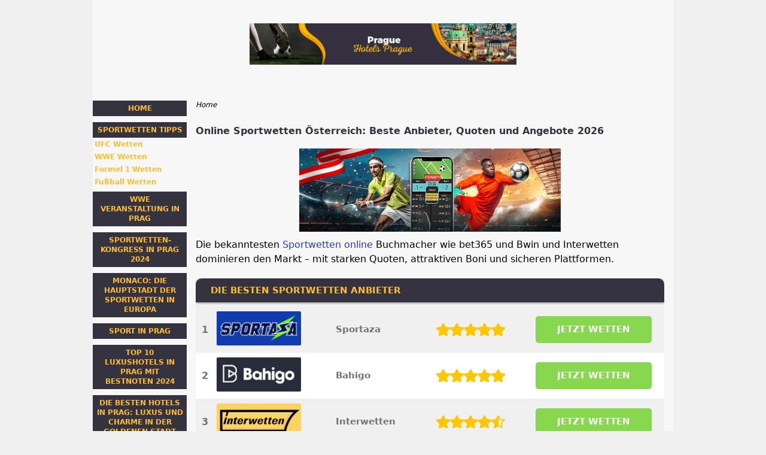

--- FILE ---
content_type: text/html; charset=UTF-8
request_url: https://www.prague-hotelsprague.com/
body_size: 8600
content:
<!DOCTYPE html>
<html lang="de-AT" xmlns="http://www.w3.org/1999/xhtml">
<head>
 <meta charset="UTF-8">
 <meta name="viewport" content="width=device-width, initial-scale=1">
  
 <title>Online Sportwetten &Ouml;sterreich |  Legalit&auml;t, Strategien und Top-Buchmacher</title>
 
 <link rel="stylesheet" type="text/css" href="/css/style.css">
 <link rel="stylesheet" type="text/css" href="/css/team-quote.css?cache365=1">
 
  <style>
 :root {
 --topmenu_background_color: #696918;
 --topmenu_text_color: #fff;
 --topmenu_active_background_color: #fff;
 --topmenu_active_text_color: #333;
 --topmenu_hover_background_color: #bbb;
 --topmenu_hover_text_color: #000;
 --system_text_color: #000;
 --system_link_color: #283EB5;
 --system_link_hover_color: #283EB5;
 --system_background_color: #f0f0f0;
 --system_background_image_repeat: no-repeat;
 --header_bg: transparent;
 --header_text_color: #fff;
 --header_height: 150px;
 --h1_color: #363341;
 --h2_color: #ffbe30;
 --menu_title_bg: #363341;
 --menu_title_color: #ffbe30;
 --menu_text_color: #ffbe30;
 --menu_position: left;
 --menu_width: 157px;
 --main_part_width: 813px;
 --menu_text_hover_color: #283EB5;
 --content_background_color: #f7f7f7;
 --content_background_image_repeat: no-repeat;
 --menu_title_hover_color: #ffbe30;
 --top_list_bg_color: #555;
 --visit_button_bg_color: #87d84f;
 --visit_button_bg_hover_color: #69a83d;
 --main_part_position: right;
 --sticky_banner_background_color: #999;
 --hig_background_image: url('/img/header.jpg');
 --cig_background_image: ;
 --sig_background_image: ;
 }
</style> 
 
 
  <link rel="shortcut icon" href="/favicon.ico" type="image/x-icon">
 <link rel="apple-touch-icon" sizes="152x152" href="/apple-touch-icon.png">
 <link rel="icon" type="image/png" sizes="32x32" href="/favicon-32x32.png">
 <link rel="icon" type="image/png" sizes="16x16" href="/favicon-16x16.png">
   <meta name="description" content="Genug von miesen Quoten? &#9758; Dann steigen Sie um auf Sportwetten Online - direkt am Smartphone, wann und wo Sie wollen.">
  
 <link rel="canonical" href="https://www.prague-hotelsprague.com/">         <link rel="alternate" hreflang="de-AT" href="https://www.prague-hotelsprague.com/">           <link rel="stylesheet" href="/css/expert-box.css?cache365=1">
</head>
<body class="dv_general ">


<div id="bg" class="boxed">
 <div id="all">
 <div id="container2">
 <div id="container">
 <div id="header" class="h ">
 <picture>
                    <source srcset="/img/header.jpg" width="970" height="150" media="(min-width: 768px)">
                    <img src="/img/header.jpg" loading="eager" fetchpriority="high" decoding="async" width="452" height="69" class="main_banner_image" alt="Main banner logo">
                 </source></picture>
 </div>
 <div id="wrapper">
 <div id="content_main">
 <table cellpadding="0" cellspacing="0">
 <tbody>
 <tr>
 <td>
 <div id="mainc">
                        <div id="breadcrumb">
 <ol id="breadcrumb" vocab="http://schema.org/" typeof="BreadcrumbList">
  <li property="itemListElement" typeof="ListItem">
  <span property="name">Home</span>
  <meta property="position" content="1">
 </li>
  </ol>
</div>

                        <h1>Online Sportwetten &Ouml;sterreich: Beste Anbieter, Quoten und Angebote 2026</h1>
                        <p></p>
                        <div class="imgintxt floatnone "><picture><source srcset="/img/site/www.prague-hotelsprague.com.webp" width="773" height="246" media="(min-width: 768px)"><img src="/img/site/www.prague-hotelsprague.com.webp" loading="lazy" decoding="async" width="437" height="139" alt="Sportwetten Online f&uuml;r maximale Gewinne"></source></picture></div>
                        <p>Die bekanntesten <a href="https://www.web4win.ch">Sportwetten online</a> Buchmacher wie bet365 und Bwin und Interwetten dominieren den Markt &ndash; mit starken Quoten, attraktiven Boni und sicheren Plattformen.</p><div class="top-style" style="overflow: unset"><table cellpadding="0" cellspacing="0" class="top_list1_table rbo-widget rbo-widget-toplist" style="margin:15px 0;"><caption><span>Die besten Sportwetten Anbieter</span></caption><tr>
				<td class="no">1</td>
				<td class="img"><a class="rbo-widget rbo-widget-tl" rel="nofollow" href="/go/Sportaza-Sports.html" target="_blank"><picture>
                    <source srcset="/img/bmlogo/Sportaza-Sports.png" width="141" height="57" media="(min-width: 768px)">
                    <img src="/img/bmlogo/Sportaza-Sports.png" loading="eager" fetchpriority="high" decoding="async" width="141" height="56" alt="Sportaza Sports">
                 </source></picture></a></td>
				<td class="nm">Sportaza</td>
				<td class="stars"><div class="starsbg"><div class="starsfg stars50"></div></div></td>
				<td class="v"><a class="rbo-widget rbo-widget-tl" rel="nofollow" href="/go/Sportaza-Sports.html" target="_blank">JETZT WETTEN</a></td>
			</tr><tr>
				<td class="no">2</td>
				<td class="img"><a class="rbo-widget rbo-widget-tl" rel="nofollow" href="/go/Bahigo.html" target="_blank"><picture>
                    <source srcset="/img/bmlogo/Bahigo.png" width="141" height="57" media="(min-width: 768px)">
                    <img src="/img/bmlogo/Bahigo.png" loading="lazy" decoding="async" width="141" height="56" alt="Bahigo">
                 </source></picture></a></td>
				<td class="nm">Bahigo</td>
				<td class="stars"><div class="starsbg"><div class="starsfg stars50"></div></div></td>
				<td class="v"><a class="rbo-widget rbo-widget-tl" rel="nofollow" href="/go/Bahigo.html" target="_blank">JETZT WETTEN</a></td>
			</tr><tr>
				<td class="no">3</td>
				<td class="img"><a class="rbo-widget rbo-widget-tl" rel="nofollow" href="/go/Interwetten.html" target="_blank"><picture>
                    <source srcset="/img/bmlogo/Interwetten.png" width="141" height="57" media="(min-width: 768px)">
                    <img src="/img/bmlogo/Interwetten.png" loading="lazy" decoding="async" width="141" height="56" alt="Interwetten">
                 </source></picture></a></td>
				<td class="nm">Interwetten</td>
				<td class="stars"><div class="starsbg"><div class="starsfg stars45"></div></div></td>
				<td class="v"><a class="rbo-widget rbo-widget-tl" rel="nofollow" href="/go/Interwetten.html" target="_blank">JETZT WETTEN</a></td>
			</tr><tr>
				<td class="no">4</td>
				<td class="img"><a class="rbo-widget rbo-widget-tl" rel="nofollow" href="/go/wettigo-sport.html" target="_blank"><picture>
                    <source srcset="/img/bmlogo/wettigo-sport.png" width="141" height="57" media="(min-width: 768px)">
                    <img src="/img/bmlogo/wettigo-sport.png" loading="lazy" decoding="async" width="141" height="56" alt="Wettigo sport">
                 </source></picture></a></td>
				<td class="nm">Wettigo Sport</td>
				<td class="stars"><div class="starsbg"><div class="starsfg stars45"></div></div></td>
				<td class="v"><a class="rbo-widget rbo-widget-tl" rel="nofollow" href="/go/wettigo-sport.html" target="_blank">JETZT WETTEN</a></td>
			</tr><tr>
				<td class="no">5</td>
				<td class="img"><a class="rbo-widget rbo-widget-tl" rel="nofollow" href="/go/22-Bet.html" target="_blank"><picture>
                    <source srcset="/img/bmlogo/22-Bet.png" width="141" height="57" media="(min-width: 768px)">
                    <img src="/img/bmlogo/22-Bet.png" loading="lazy" decoding="async" width="141" height="56" alt="Bet">
                 </source></picture></a></td>
				<td class="nm">22 Bet</td>
				<td class="stars"><div class="starsbg"><div class="starsfg stars45"></div></div></td>
				<td class="v"><a class="rbo-widget rbo-widget-tl" rel="nofollow" href="/go/22-Bet.html" target="_blank">JETZT WETTEN</a></td>
			</tr></table></div><div id="articleindex"><div id="articleindextitle">Inhaltsverzeichnis</div><ul><li class="haschildren closed"><span>+</span><a href="#idx1">&#128175; Top Buchmacher 2026</a><ul><li><span></span><a href="#idx1.1">Betti Sports </a></li><li><span></span><a href="#idx1.2">LegendPlay Sports </a></li></ul></li><li class="haschildren closed"><span>+</span><a href="#idx2">&#127941; Sportarten und Wettm&auml;rkte in &Ouml;sterreich</a><ul><li><span></span><a href="#idx2.1">Beliebte Sportarten f&uuml;r Sportwetten</a></li><li><span></span><a href="#idx2.2">Die wichtigsten Wettm&auml;rkte</a></li></ul></li><li class="haschildren closed"><span>+</span><a href="#idx3"> &#127873; Bonusangebote</a><ul><li><span></span><a href="#idx3.1">Willkommensboni</a></li><li><span></span><a href="#idx3.2">Angebote f&uuml;r Stammkunden</a></li></ul></li><li class="haschildren closed"><span>+</span><a href="#idx4">&#9878;&#65039; Rechtliche Lage</a><ul><li><span></span><a href="#idx4.1">Lizenzierte Anbieter in &Ouml;sterreich</a></li><li><span></span><a href="#idx4.2">Steuer</a></li></ul></li><li class="haschildren closed"><span>+</span><a href="#idx5"> &#9989; Strategien</a><ul><li><span></span><a href="#idx5.1">Live Wetten &ndash; Ihr Schl&uuml;ssel zum Erfolg</a></li><li><span></span><a href="#idx5.2">Auswahl des richtigen Wettanbieters</a></li></ul></li><li><span></span><a href="#idx6">&#10067; FAQ</a></li></ul><br style="clear:both;"></div><h2 id="idx1"><!--&#128175; Top Buchmacher 2026-->Top Buchmacher f&uuml;r Sportwetten &Ouml;sterreich 2026</h2><h3 id="idx1.1"><!--Betti Sports --><b>Betti Sports &ndash; Modern, schnell &amp; f&uuml;r Mobile gemacht</b></h3><p>Betti Sports  pr&auml;sentiert sich als eine <b>fortschrittliche Sportwettenplattform</b>, die besonders f&uuml;r mobile Nutzer konzipiert wurde. Mit einem klaren, responsiven Design und schnellen Ladezeiten &uuml;berzeugt die Seite sowohl technisch als auch optisch.</p><p>Das Wettangebot deckt alle gro&szlig;en Ligen im Fu&szlig;ball, Tennis und E-Sports ab, erg&auml;nzt durch praktische Funktionen wie Live-Wetten, dynamischen Cash-Out und einen &uuml;bersichtlichen Wettschein.</p><p>Besonders angenehm: Die gesamte Plattform l&auml;uft stabil und ohne unn&ouml;tige Ablenkungen &ndash; ideal f&uuml;r schnelle Eins&auml;tze unterwegs.</p><p>Auch in puncto Bonusangebote zeigt sich Betti gro&szlig;z&uuml;gig. Neue Nutzer erhalten einen <b>attraktiven Willkommensbonus</b>, der meist aus einem 100 % Einzahlungsbonus besteht, oft kombiniert mit Gratiswetten.</p><p>Dar&uuml;ber hinaus punktet Betti mit regelm&auml;&szlig;igen Promo-Aktionen, Cashback-Deals und Quotenboosts zu gro&szlig;en Sportevents.</p><p>Die Bonusbedingungen sind fair gestaltet, mit realistischen Mindestquoten und transparenten Umsatzvorgaben. Insgesamt bietet Betti ein modernes, benutzerfreundliches Gesamtpaket, das sowohl Einsteiger als auch erfahrene Sportwetter anspricht.</p><p><b>Kurzfazit:</b></p><ul><li><i>Modernes Mobile-Design</i></li><li><i>Starke Live-Wetten-Funktionen</i></li><li><i>Willkommensbonus &amp; faire Promo-Aktionen</i></li></ul><h3 id="idx1.2"><!--LegendPlay Sports --><b>LegendPlay Sports &ndash; Gro&szlig;e Auswahl &amp; starke Wettm&auml;rkte</b></h3><p><a class="rbo-widget rbo-widget-cta" rel="nofollow" target="_blank" href="/go/LegendPlay-Sports.html" aria-label="LegendPlay-Sports">LegendPlay Sports</a> z&auml;hlt zu den aufstrebenden Namen in der Szene und kombiniert ein <b>beeindruckend breites Wettangebot</b> mit einem modernen Look und starker Performance.</p><p>Die Plattform deckt alle klassischen Sportarten ab &ndash; darunter Fu&szlig;ball, Basketball, Tennis und Eishockey &ndash; aber auch Nischensportarten wie MMA, Cricket oder Darts.</p><p>Hinzu kommen umfangreiche Live-Wettm&ouml;glichkeiten, teilweise mit integrierten Streams, sowie spezielle Wettm&auml;rkte und Boosted Odds, die f&uuml;r zus&auml;tzliche Spannung sorgen. Die Navigation ist trotz des gro&szlig;en Umfangs klar strukturiert, was besonders bei Live-Events hilfreich ist.</p><p>Beim Bonusangebot l&auml;sst sich LegendPlay ebenfalls nicht lumpen: Neukunden erwartet ein gro&szlig;z&uuml;giger <b>Einzahlungsbonus mit bis zu 100 &euro;</b>, teilweise erg&auml;nzt durch Gratiswetten oder Risikofrei-Wetten.</p><p>Bestandskunden profitieren von einem mehrstufigen VIP-Programm mit individuellen Pr&auml;mien, Cashback, exklusiven Aktionen und schnelleren Auszahlungen.</p><p>Regelm&auml;&szlig;ige Promotions, wie Kombi-Boosts oder Tippspiele zu gro&szlig;en Turnieren, sorgen f&uuml;r zus&auml;tzlichen Anreiz.</p><p>LegendPlay richtet sich klar an ambitionierte Tipper, die sowohl Vielfalt als auch Belohnung suchen.</p><p><b>Kurzfazit:</b></p><ul><li><i>Breites Wettangebot &amp; Live-Streams</i></li><li><i>VIP-Programm mit Cashback &amp; Boni</i></li><li><i>Starker Willkommensbonus f&uuml;r neue Nutzer</i></li></ul><div class="ctabox rbo-widget rbo-widget-cta"><a rel="nofollow" target="_blank" href="/go/LegendPlay-Sports.html">LegendPlay Sports Bonus sichern!</a></div><table border="1" cellspacing="0" cellpadding="8" style="border-collapse: collapse; width: 100%;">  <thead style="background-color: #f2f2f2;">    <tr>      <th><b>Plattform</b></th>      <th><b>Willkommensbonus</b></th>      <th><b>Bonusbedingungen</b></th>      <th><b>Zus&auml;tzliche Aktionen</b></th>    </tr>  </thead>  <tbody>    <tr>      <td>Betti Sports</td>      <td>100 % bis zu 100 &euro; + Gratiswetten</td>      <td>Mindesteinzahlung 10 &euro;, 5x Bonusumsatz, Mindestquote 1.80</td>      <td>Cashback-Angebote, <b>Quotenboosts</b>, Kombiwetten-Promo</td>    </tr>    <tr>      <td><a class="rbo-widget rbo-widget-cta" rel="nofollow" target="_blank" href="/go/LegendPlay-Sports.html" aria-label="LegendPlay-Sports">LegendPlay Sports</a></td>      <td>100 % bis zu 100 &euro; + Risiko-freie Wette</td>      <td>Mindesteinzahlung 20 &euro;, 6x Bonusumsatz, Mindestquote 1.50</td>      <td><b>VIP-Club</b> mit Cashback, Kombi-Boosts, Wochenaktionen</td>    </tr>  </tbody></table><h2 id="idx2"><!--&#127941; Sportarten und Wettm&auml;rkte in &Ouml;sterreich-->Sportarten und Wettm&auml;rkte in &Ouml;sterreich</h2><p><b>Warum Online Sportwetten in &Ouml;sterreich</b> immer beliebter werden? Ganz einfach: Du kannst jederzeit und &uuml;berall wetten, profitierst von <b>Livewetten und Cashout-Optionen</b> und erh&auml;ltst oft bessere Quoten als in station&auml;ren Wettshops.</p><p>Mit der <b>richtigen Strategie</b> &ndash; wie Quotenvergleiche, gezieltes Bankroll-Management und das Vermeiden von Emotionen &ndash; erh&ouml;hst du langfristig deine Erfolgschancen. Egal ob Bundesliga, Champions League oder <b>Wintersport</b>: &Ouml;sterreichs Sportwetten-Fans finden 2025 mehr M&ouml;glichkeiten denn je.</p><p>Sportwetten sind in &Ouml;sterreich &auml;u&szlig;erst beliebt &ndash; besonders, wenn es um <b>online Sportwetten &Ouml;sterreich</b> geht. Doch nicht nur Fu&szlig;ball begeistert, auch andere Sportarten und Wettm&auml;rkte bieten attraktive Optionen f&uuml;r alle, die gezielt wetten m&ouml;chten.</p><h3 id="idx2.1">Beliebte Sportarten f&uuml;r Sportwetten</h3><p>In &Ouml;sterreich stehen einige Sportarten besonders im Fokus von <b>Sportwetten &Ouml;sterreich Fu&szlig;ball</b> bis hin zu Eishockey. Die beliebtesten Sportarten bieten nicht nur Spannung, sondern auch die <b>beste Sportwetten Quoten</b>.</p><ul><li><b>Fu&szlig;ball</b> &ndash; K&ouml;nigssport der <b>Sportwetten &Ouml;sterreich</b></li><li><b>Eishockey</b> &ndash; Besonders beliebt in nationalen Ligen</li><li><b>Tennis</b> &ndash; Ideal f&uuml;r Live-Wetten und Turniere</li><li><b>Basketball</b> &ndash; Gro&szlig;e Beliebtheit bei internationalen Spielen</li><li><b>Formel 1</b> &ndash; F&uuml;r Fans von Motorsport und Strategie</li></ul><h3 id="idx2.2">Die wichtigsten Wettm&auml;rkte</h3><p>Die <b>beste Sportwetten Anbieter &Ouml;sterreich</b> bieten eine Vielzahl an Wettm&auml;rkten. Diese reichen von klassischen Siegwetten bis zu Live-Optionen und Spezialwetten &ndash; perfekt f&uuml;r individuelle <b>Sportwetten Tipps</b>.</p><ul><li><b>Sieg/Unentschieden/Sieg</b> (1X2-Wetten)</li><li><b>&Uuml;ber/Unter</b> &ndash; Wetten auf die Anzahl der Tore</li><li><b>Handicap-Wetten</b> &ndash; F&uuml;r ausgeglichene Quoten</li><li><b>Live-Wetten</b> &ndash; Spannend und dynamisch</li><li><b>Kombi- und Systemwetten</b> &ndash; F&uuml;r erfahrene Tipper</li></ul><br><div class="imgintxt floatnone "><picture><source srcset="/img/site/www.prague-hotelsprague.com-4.webp" width="773" height="773" media="(min-width: 768px)"><img src="/img/site/www.prague-hotelsprague.com-4.webp" loading="lazy" decoding="async" width="437" height="437" alt="Sportwetten Beliebheit"></source></picture></div><br><h2 id="idx3"><!-- &#127873; Bonusangebote-->Sportwetten Bonusangebote f&uuml;r Neukunden und Bestandskunde</h2><p><b>Ein attraktiver Sportwetten Bonus in &Ouml;sterreich</b> ist oft das Z&uuml;nglein an der Waage bei der Wahl des passenden Buchmachers. Egal ob man neu in der Welt der Sportwetten ist oder bereits Erfahrung gesammelt hat &ndash; ein starker Bonus sorgt f&uuml;r zus&auml;tzlichen Spielspa&szlig; und <b>mehr Gewinnchancen</b>.</p><p>Anbieter wie <b>LegendPlay</b> und <b>Betti</b> haben sich in diesem Bereich besonders hervorgetan und bieten sowohl Neukunden als auch treuen Spielern regelm&auml;&szlig;ig spannende Aktionen und Promotionen an.</p><p>Im <b>Wettanbieter Vergleich</b> punkten sie nicht nur mit Vielfalt, sondern auch mit fairen Bonusbedingungen und langfristigen Vorteilen f&uuml;r alle Spielertypen.</p><h3 id="idx3.1"><!--Willkommensboni-->Typische Willkommensboni f&uuml;r neue Spieler</h3><p>Wer sich neu bei einem <b>Wettanbieter in &Ouml;sterreich</b> registriert, kann sich meist &uuml;ber einen gro&szlig;z&uuml;gigen Willkommensbonus freuen. <b>LegendPlay</b> etwa bietet neuen Kunden einen 100 % Einzahlungsbonus bis zu einem attraktiven Betrag, mit dem man das eigene Startguthaben effektiv verdoppeln kann.</p><p><b>Betti</b> hingegen setzt zus&auml;tzlich auf risikofreie Gratiswetten &ndash; ideal, um das Wettangebot ganz ohne finanzielles Risiko kennenzulernen. Oft gibt es auch <b>Cashback-Angebote</b>, bei denen man einen Teil seines Einsatzes bei verlorenen Wetten zur&uuml;ckerh&auml;lt.</p><p>Besonders spannend: <b>Manche Anbieter verzichten komplett auf die Wettsteuer</b>, was langfristig zu deutlich h&ouml;heren Gewinnen f&uuml;hren kann &ndash; ein klarer Vorteil f&uuml;r Spieler in &Ouml;sterreich.</p><ul><li><b>100 % Einzahlungsbonus:</b> Verdoppeln Sie Ihr Startkapital bei <b>LegendPlay</b> oder <b>Betti</b></li><li><b>Gratiswetten:</b> Platzieren Sie erste Wetten ganz ohne Risiko</li><li><b>Cashback-Aktionen:</b> R&uuml;ckzahlung bei Verlust &ndash; besonders fair f&uuml;r Einsteiger</li><li><b>Keine Wettsteuer:</b> Maximale Gewinne bei steuerfreien Anbietern</li></ul><h3 id="idx3.2">Angebote f&uuml;r Stammkunden</h3><p>Auch wer regelm&auml;&szlig;ig wettet, wird bei <b>LegendPlay</b> und <b>Betti</b> nicht entt&auml;uscht. <b>Treue wird belohnt</b> &ndash; sei es durch w&ouml;chentliche Reload-Boni, mit denen man auch bei sp&auml;teren Einzahlungen Bonusgeld kassieren kann, oder durch <b>regelm&auml;&szlig;ige Quotenboosts</b> f&uuml;r Top-Events wie Bundesliga, Champions League oder Grand Slam Tennis.</p><p>Besonders spannend sind die <b>Treueprogramme</b>, die mit Punkten und Pr&auml;mien belohnen und oft auch exklusive Einladungen zu VIP-Events oder personalisierte Bonusaktionen enthalten.</p><p>Bei <b>Betti</b> beispielsweise k&ouml;nnen sich Stammspieler &uuml;ber regelm&auml;&szlig;ige &Uuml;berraschungsboni und <b>personalisierte Angebote</b> freuen &ndash; ideal f&uuml;r alle, die gerne langfristig bei einem Anbieter bleiben.</p><ul><li><b>Reload-Boni:</b> Zus&auml;tzlicher Bonus bei jeder weiteren Einzahlung</li><li><b>Quotenboosts:</b> H&ouml;here Gewinne bei ausgew&auml;hlten Spielen und Ligen</li><li><b>Treueprogramme:</b> Punkte sammeln und gegen Belohnungen eintauschen</li><li><b>VIP-Aktionen:</b> Exklusive Events und individuelle Promotionen</li></ul><p>Egal ob Sie neu in der Welt der <b>Online Sportwetten in &Ouml;sterreich</b> sind oder bereits als erfahrener Tipper unterwegs &ndash; bei Anbietern wie <b>LegendPlay</b> und <b>Betti</b> finden Sie passende Bonusangebote f&uuml;r jeden Spielstil.</p><p>Von klassischen Willkommensboni bis hin zu <b>ma&szlig;geschneiderten Aktionen f&uuml;r Stammkunden</b> bieten diese Plattformen alles, was das Herz eines Wettfans begehrt.</p><p>Wer clever vergleicht und regelm&auml;&szlig;ig reinschaut, kann so <b>das Maximum aus seinem Wettbudget herausholen</b> &ndash; ganz ohne Risiko, daf&uuml;r mit jeder Menge Spannung.</p><div class="ctabox rbo-widget rbo-widget-cta"><a rel="nofollow" target="_blank" href="/go/Sportaza-Sports.html">Jetzt spielen</a></div><h2 id="idx4"><!--&#9878;&#65039; Rechtliche Lage-->Rechtliche Lage: Sind Online Sportwetten in &Ouml;sterreich legal?</h2><p>Die <b>Legalit&auml;t Sportwetten &Ouml;sterreich</b> ist ein wichtiges Thema f&uuml;r alle, die mit <b>Online Wetten &Ouml;sterreich</b> starten wollen. Hier erfahren Sie, welche Regeln gelten und wie Sie sicher wetten k&ouml;nnen.</p><h3 id="idx4.1">Lizenzierte Anbieter in &Ouml;sterreich</h3><p>Nur <b>lizenzierte Wettanbieter &Ouml;sterreich</b> d&uuml;rfen legale <b>Sportwetten &Ouml;sterreich</b> anbieten. Diese unterliegen strengen Auflagen und bieten sichere Plattformen.</p><ul><li><b>Offizielle Lizenz</b> durch &ouml;sterreichische Beh&ouml;rden</li><li><b>Sicheres Wettkonto</b> mit DSGVO-konformen Daten</li><li><b>Verantwortungsvolles Spiel</b> durch Limits und Tools</li><li><b>Transparente Bedingungen</b> bei Boni und Auszahlungen</li></ul><h3 id="idx4.2"><!--Steuer-->Steuerliche Aspekte f&uuml;r Wettgewinne</h3><p>Ein gro&szlig;er Vorteil von <b>Sportwetten &Ouml;sterreich 2025</b>: Gewinne aus Sportwetten sind f&uuml;r Privatpersonen meist <b>steuerfrei</b>.</p><ul><li><b>Keine Steuerpflicht</b> auf Gewinne f&uuml;r private Spieler</li><li><b>Ausnahme bei Berufsspielern</b> &ndash; dann gelten andere Regeln</li><li><b>Rechtssicherheit</b> bei lizenzierten Anbietern</li></ul><h2 id="idx5"><!-- &#9989; Strategien-->Erfolgreiche Strategien f&uuml;r Online Sportwetten</h2><p>Mit den richtigen <b>Sportwetten Tipps</b> erh&ouml;hen Sie Ihre Chancen auf langfristigen Erfolg. Wichtig ist die Kombination aus Wissen, Timing und einem passenden Anbieter mit den <b>beste Sportwetten Quoten</b>.</p><h3 id="idx5.1">Live Wetten &ndash; Ihr Schl&uuml;ssel zum Erfolg</h3><p><b>Live Wetten</b> sind ein echter Gamechanger bei <b>Online Sportwetten &Ouml;sterreich</b> &ndash; besonders f&uuml;r ge&uuml;bte Spieler, die auf Dynamik setzen.</p><ul><li><b>Spiele live verfolgen</b> &ndash; F&uuml;r schnelle Reaktionen</li><li><b>Statistiken nutzen</b> &ndash; Entscheidungen auf Basis von Daten</li><li><b>Momentum erkennen</b> &ndash; Den richtigen Moment abpassen</li><li><b>Mobile Apps</b> &ndash; Flexibel und &uuml;berall wetten</li></ul><h3 id="idx5.2"><!--Auswahl des richtigen Wettanbieters-->Tipps f&uuml;r die Auswahl des richtigen Wettanbieters</h3><p>Nicht jeder Anbieter ist gleich &ndash; ein <b>Wettanbieter Vergleich</b> hilft Ihnen, den besten Partner f&uuml;r Ihre <b>Sportwetten &Ouml;sterreich</b> zu finden.</p><ul><li><b>Attraktive Sportwetten Bonus Angebote</b></li><li><b>Top-Quoten</b> auf nationale und internationale Spiele</li><li><b>Zahlungsmethoden</b> wie Klarna, Sofort &amp; PayPal</li><li><b>Kundenservice</b> auf Deutsch mit schneller Hilfe</li></ul><div class="ctabox rbo-widget rbo-widget-cta"><a rel="nofollow" target="_blank" href="/go/Sportaza-Sports.html">Gratiswette holen!</a></div><h2 id="idx6"><!--&#10067; FAQ-->FAQ - H&auml;ufig gestellte Fragen zu Online Sportwetten in &Ouml;sterrei</h2><div itemscope itemtype="https://schema.org/FAQPage"><div class="faq_item" itemscope itemprop="mainEntity" itemtype="https://schema.org/Question">
                        <h3 itemprop="name">&#9654;&#65039; Welche Anbieter bieten die besten Quoten?</h3>
                        <div itemscope itemprop="acceptedAnswer" itemtype="https://schema.org/Answer">
                            <div itemprop="text">
                                <p>Die besten Quoten findest du oft bei internationalen Top-Bookies wie bet365, Betano oder bwin. Diese Anbieter bieten regelm&auml;&szlig;ig h&ouml;here Quoten auf beliebte Sportarten wie Fu&szlig;ball, Tennis oder Basketball.</p>
                            </div>
                        </div>
                    </div> <div class="faq_item" itemscope itemprop="mainEntity" itemtype="https://schema.org/Question">
                        <h3 itemprop="name">&#127952; Was sind die beliebtesten Sportarten f&uuml;r Wetten?</h3>
                        <div itemscope itemprop="acceptedAnswer" itemtype="https://schema.org/Answer">
                            <div itemprop="text">
                                <p>In &Ouml;sterreich steht Fu&szlig;ball klar an der Spitze. Ob Bundesliga, Champions League oder internationale Top-Ligen &ndash; hier wird am meisten gewettet. Dahinter folgen Tennis, Eishockey, Basketball und Wintersportarten wie Skispringen oder Biathlon, die besonders in der kalten Jahreszeit beliebt sind.</p>
                            </div>
                        </div>
                    </div> <div class="faq_item" itemscope itemprop="mainEntity" itemtype="https://schema.org/Question">
                        <h3 itemprop="name">&#128176; Sind Gewinne aus Sportwetten steuerpflichtig?</h3>
                        <div itemscope itemprop="acceptedAnswer" itemtype="https://schema.org/Answer">
                            <div itemprop="text">
                                <p>&Ouml;sterreich sind Gewinne aus Online-Sportwetten f&uuml;r Privatpersonen steuerfrei, solange du bei einem lizenzierten Anbieter spielst. Das gilt sowohl f&uuml;r nationale als auch f&uuml;r EU-regulierte Buchmacher. Wichtig ist, dass der Anbieter &uuml;ber eine g&uuml;ltige Lizenz verf&uuml;gt und seri&ouml;s arbeitet.</p>
                            </div>
                        </div>
                    </div> <div class="faq_item" itemscope itemprop="mainEntity" itemtype="https://schema.org/Question">
                        <h3 itemprop="name">&#128179; Welche Zahlungsmethoden sind bei &ouml;sterreichischen Wettanbietern am beliebtesten?</h3>
                        <div itemscope itemprop="acceptedAnswer" itemtype="https://schema.org/Answer">
                            <div itemprop="text">
                                <p>beliebtesten sind schnelle und sichere Methoden wie Sofort&uuml;berweisung, Klarna, Kreditkarte (Visa, Mastercard), Paysafecard, Skrill und Neteller. Viele Bookies bieten auch Apple Pay oder Google Pay an. Wichtig: Ein- und Auszahlungen sollten geb&uuml;hrenfrei und unkompliziert sein.</p>
                            </div>
                        </div>
                    </div> <div class="faq_item" itemscope itemprop="mainEntity" itemtype="https://schema.org/Question">
                        <h3 itemprop="name">&#129300;Welche Vorteile bieten Online-Sportwetten gegen&uuml;ber Wettb&uuml;ros?</h3>
                        <div itemscope itemprop="acceptedAnswer" itemtype="https://schema.org/Answer">
                            <div itemprop="text">
                                <p>Online-Wetten bieten mehr Flexibilit&auml;t, bessere Quoten und eine deutlich gr&ouml;&szlig;ere Auswahl an M&auml;rkten und Live-Wetten. Du kannst jederzeit und &uuml;berall wetten &ndash; per Desktop oder App. Au&szlig;erdem gibt&rsquo;s regelm&auml;&szlig;ig Willkommensboni, Promotions und Cashout-Optionen, die station&auml;re Wettb&uuml;ros oft nicht bieten.</p>
                            </div>
                        </div>
                    </div> <div class="faq_item" itemscope itemprop="mainEntity" itemtype="https://schema.org/Question">
                        <h3 itemprop="name">&#129001; Wie unterscheiden sich die Wettoptionen bei verschiedenen Anbietern?</h3>
                        <div itemscope itemprop="acceptedAnswer" itemtype="https://schema.org/Answer">
                            <div itemprop="text">
                                <p>Die Unterschiede zeigen sich vor allem bei Wettm&auml;rkten, Live-Wetten und Spezialwetten. Manche Anbieter setzen auf klassische Optionen wie Siegwetten oder &Uuml;ber/Unter, andere bieten zus&auml;tzlich exotische Varianten wie Asian Handicap, Spieler-Specials oder Kombiwetten mit Boosts.</p>
                            </div>
                        </div>
                    </div> </div><div class="ctabox rbo-widget rbo-widget-cta"><a rel="nofollow" target="_blank" href="/go/Sportaza-Sports.html">Hier wetten &amp; gewinnen!</a></div> 
                        
                    </div>
 

  
 </td>
 </tr>
 </tbody>
 </table>
 </div>
 <div id="leftpart">
 <div id="hmenu">
 <ul><li><a href="/">Home</a></li><li><a href="/sportwetten-tipps.html">Sportwetten Tipps</a><ul><li><a href="/ufc-wetten.html">UFC Wetten</a></li><li><a href="/wwe-wetten.html">WWE Wetten</a></li><li><a href="/formel1-wetten-tipps.html">Formel 1 Wetten</a></li><li><a href="/fussballwetten-tipps.html">Fu&szlig;ball Wetten</a></li></ul></li><li><a href="/wwe-veranstaltung-in-prag.html">WWE Veranstaltung in Prag</a></li><li><a href="/sportwetten-kongress-in-prag-2024.html">Sportwetten-Kongress in Prag 2024</a></li><li><a href="/monaco.html">Monaco: Die Hauptstadt der Sportwetten in Europa</a></li><li><a href="/sport-in-prag.html">Sport in Prag</a></li><li><a href="/top-10-luxushotels-in-prag.html">Top 10 Luxushotels in Prag mit Bestnoten 2024</a></li><li><a href="/die-besten-hotels-in-prag.html">Die besten Hotels in Prag: Luxus und Charme in der Goldenen Stadt</a></li><li><a href="/basketball-wetten.html">Basketball Wetten</a></li><li><a href="/wettanbieter.html">Wettanbieter</a></li></ul>
 </div>
 </div>
 </div>
 </div>
 </div>
 <div id="container_b"></div>
 <div id="footer_new"> 
                <div id="footers">
                    <div class="disclaimer-div">
                                <picture>
                    <source srcset="/footer/images/verantwortungsbewusst-lightbg.png" width="200" height="33.3" media="(min-width: 768px)">
                    <img src="/footer/images/verantwortungsbewusst-lightbg.png" loading="lazy" decoding="async" width="200" height="33" alt="Verantwortungsbewusst lightbg">
                 </source></picture> 
                                
                            </div> 
                </div>
             &copy; www.prague-hotelsprague.com
  &nbsp;&nbsp;&nbsp;<a href="/sitemap.html">Sitemap</a>
 &nbsp;&nbsp;&nbsp;
  
 </div>
 
 </div>
</div>

            <nav class="themenumobile">
                <strong>Menu</strong>
                <ul><li><a href="/">Home</a></li><li class="w-m-submenu"><a href="/sportwetten-tipps.html">Sportwetten Tipps</a><div class="m-submenu" style="display: none;"><ul class="m-submenu-list"><li class="m-submenu-item"><a class="m-submenu-link" href="/ufc-wetten.html">UFC Wetten</a></li><li class="m-submenu-item"><a class="m-submenu-link" href="/wwe-wetten.html">WWE Wetten</a></li><li class="m-submenu-item"><a class="m-submenu-link" href="/formel1-wetten-tipps.html">Formel 1 Wetten</a></li><li class="m-submenu-item"><a class="m-submenu-link" href="/fussballwetten-tipps.html">Fu&szlig;ball Wetten</a></li></ul></div></li><li><a href="/wwe-veranstaltung-in-prag.html">WWE Veranstaltung in Prag</a></li><li><a href="/sportwetten-kongress-in-prag-2024.html">Sportwetten-Kongress in Prag 2024</a></li><li><a href="/monaco.html">Monaco: Die Hauptstadt der Sportwetten in Europa</a></li><li><a href="/sport-in-prag.html">Sport in Prag</a></li><li><a href="/top-10-luxushotels-in-prag.html">Top 10 Luxushotels in Prag mit Bestnoten 2024</a></li><li><a href="/die-besten-hotels-in-prag.html">Die besten Hotels in Prag: Luxus und Charme in der Goldenen Stadt</a></li><li><a href="/basketball-wetten.html">Basketball Wetten</a></li><li><a href="/wettanbieter.html">Wettanbieter</a></li></ul>
            </nav>
            <a href="#" class="escape-mobile-menu"></a>
        
<script src="/js/awp-delayscripts-v3.min.js" defer></script>
<script src="/js/jquery-4.0.0-beta.2.min.js" defer></script>
<script src="/js/respond.js" defer></script>
<script>
 document.addEventListener('DOMContentLoaded', (event) => {
 $('nav').on('change', 'select', function () {
 window.location = $(this).find('option:selected').val();
 });
 });
</script>

<script type="speculationrules">{"prerender":[{"source":"document","where":{"and":[{"href_matches":"/*"},{"not":{"href_matches":["*?p=mc*"]}},{"not":{"selector_matches":"a[rel=nofollow]"}}]},"eagerness":"moderate"}]}</script>
</body>
<!-- page ready --></html>
